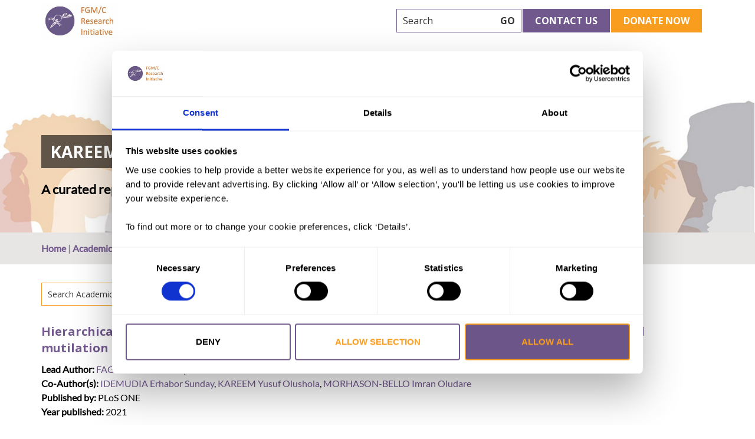

--- FILE ---
content_type: text/html; charset=utf-8
request_url: https://www.fgmcri.org/academic_repository/author/kareem-yusuf-olushola/
body_size: 4559
content:
<!DOCTYPE html>
<html lang="en">

<head>
	<script id="Cookiebot" src="https://consent.cookiebot.com/uc.js" data-cbid="9f6a708a-e149-4287-9751-5e5d65e641a0" data-blockingmode="auto" type="text/javascript"></script>
	<meta charset="UTF-8">
	<meta name="viewport" content="width=device-width, initial-scale=1.0, maximum-scale=5.0, user-scalable=5">
    <meta name="keywords" content="female genital cutting, female genital mutilation, FGC, FGM, FGMC, fgmcri research initiative, law reports, medicalisation, research repository">
    <meta name="description" content="KAREEM Yusuf Olushola - A curated repository of relevant academic research on female genital mutilation/ cutting.">

    <title>KAREEM Yusuf Olushola | Academic Repository | FGM/C Research Initiative | FGM/C Research Initiative</title>
	<link rel="manifest" href="/manifest.json">
    <meta name=mobile-web-app-capable content=yes>
    <meta name=apple-mobile-web-app-capable content=yes>
    <meta name=application-name content="fgmcri research initiative">
    <meta name=apple-mobile-web-app-status-bar-style content=black>
    <meta name=apple-mobile-web-app-title content="fgmcri research initiative">
    <link rel=apple-touch-icon href=https://www.fgmcri.org/static/img/favicon.ico>
    <meta name=msapplication-TileImage content=https://www.fgmcri.org/static/img/favicon.ico>
    <meta name=msapplication-TileColor content=transparent>
    <meta name=theme-color content=transparent>
    <meta property="og:title" content="KAREEM Yusuf Olushola | Academic Repository | FGM/C Research Initiative | FGM/C Research Initiative">
    <meta property="og:description" content="KAREEM Yusuf Olushola - A curated repository of relevant academic research on female genital mutilation/ cutting.">
    <meta property=og:type content=website>
    <meta property=og:image content=https://www.fgmcri.org/static/img/favicon.ico>
    <meta property=og:url content=https://www.fgmcri.org/academic_repository/author/kareem-yusuf-olushola/>

	<link rel="shortcut icon" href="/static/images/favicon.ico" type="image/ico">
	<link rel="stylesheet" href="/static/css/inline.css?version=62">

	<!-- Google tag (gtag.js) -->
	<script async src="https://www.googletagmanager.com/gtag/js?id=G-E5L9XX7XLB"></script>
	<script>
	  window.dataLayer = window.dataLayer || [];
	  function gtag(){dataLayer.push(arguments);}
	  gtag('js', new Date());

	  gtag('config', 'G-E5L9XX7XLB');
	</script>

	
	

	<script type="application/ld+json">
	{
		"@context": "https://schema.org",
		"@type": "Organization",
		"name": "FGM/C Research Initiative",
		"url": "https://www.fgmcri.org/",
		"logo": "https://www.fgmcri.org/media/uploads/Homepage/fgmcri-logo-web.webp",
		"description": "The FGM/C Research Initiative is hosted by Orchid Project. It builds on the legacy of 28 Too Many by commissioning and curating global research on the practice of female genital mutilation and cutting.",
		"address": {
			"@type": "PostalAddress",
			"streetAddress": "",
			"addressLocality": "",
			"postalCode": "",
			"addressCountry": "United Kingdom"
		},
		"contactPoint": {
			"@type": "ContactPoint",
			"telephone": "",
			"contactType": "customer service",
			"areaServed": "GB",
			"availableLanguage": "en"
		},
		"sameAs": [
			"https://www.facebook.com/orchidproject/",
			"https://www.instagram.com/orchidproject/",
			"https://www.linkedin.com/company/orchid-project/",
			"https://twitter.com/OrchidProject/"
		]
	}
	</script>
	<script type="application/ld+json">
    {
     "@context": "https://schema.org",
     "@type": "BreadcrumbList",
     "itemListElement":
     [
		
	
	  {
	   "@type": "ListItem",
	   "position": 1,
	   "item":
	   {
		   "@id": " https://www.fgmcri.org/academic_repository/",
		   "name": "Academic Repository"
		}
	  },
	  {
	   "@type": "ListItem",
	   "position": 2,
	   "item":
	   {
		   "@id": " https://www.fgmcri.org/academic_repository/author/kareem-yusuf-olushola/",
		   "name": "KAREEM Yusuf Olushola"
		}
	  }
	

	 ]
    }
    </script>

	
	
	
	<script type="application/ld+json">
	
		{
		  "@context": "https://schema.org",
		  "@type": "Article",
		  "headline": "Hierarchical modelling of factors associated with the practice and perpetuation of female genital mutilation in the next generation of women in Africa",
		  "author": {
			"@type": "Person",
			"name": "FAGBAMIGBE Adeniyi Francis",
			"url": "https://www.fgmcri.org/academic_repository/author/fagbamigbe-adeniyi-francis"
		  },
		  "publisher": {
			"@type": "Organization",
			"name": "FGM/C Research Institute",
			"logo": {
			  "@type": "ImageObject",
			  "url": "https://www.fgmcri.org/media/uploads/Homepage/fgmcri-logo-web.jpg"
			}
		  },
		  "datePublished": "2021-04-23",
		  "dateModified": "2024-02-07",
		  "description": "Hierarchical modelling of factors associated with the practice and perpetuation of female genital mutilation in the next generation of women in Africa",
		  "articleBody": "&lt;p&gt;Despite a total prohibition on the practice of female genital mutilation (FGM), young girls continue to be victims in some African countries. There is a paucity of data on the effect of FGM practice in two generations in Africa. This study assessed the current practice of daughters&amp;rsquo; FGM among women living in 14 FGM-prone countries in Africa as a proxy to assess the future burden of FGM in the continent. We used Demographic and Health Surveys data collected between 2010 and 2018 from 14 African countries. We analyzed information on 93,063 women-daughter pair (Level 1) from 8,396 communities (Level 2) from the 14 countries (Level 3). We fitted hierarchical multivariable binomial logistic regression models using the MLWin 3.03 module in Stata version 16 at p&amp;lt;0.05. The overall prevalence of FGM among mothers and their daughters was 60.0% and 21.7%, respectively, corresponding to 63.8% reduction in the mother-daughter ratio of FGM. The prevalence of FGM among daughters in Togo and Tanzania were less than one per cent, 48.6% in Guinea, with the highest prevalence of 78.3% found in Mali. The percentage reduction in mother-daughter FGM ratio was highest in Tanzania (96.7%) and Togo (94.2%), compared with 10.0% in Niger, 15.0% in Nigeria and 15.9% in Mali. Prevalence of daughters&amp;rsquo; FGM among women with and without FGM was 34.0% and 3.1% respectively. The risk of mothers having FGM for their daughters was significantly associated with maternal age, educational status, religion, household wealth quintiles, place of residence, community unemployment and community poverty. The country and community where the women lived explained about 57% and 42% of the total variation in FGM procurement for daughters. Procurement of FGM for the daughters of the present generation of mothers in Africa is common, mainly, among those from low social, poorer, rural and less educated women. We advocate for more context-specific studies to fully assess the role of each of the identified risk factors and design sustainable intervention towards the elimination of FGM in Africa.&lt;/p&gt;"
		}
	
	</script>
	

	

    <link rel="canonical" href="https://www.fgmcri.org/academic_repository/author/kareem-yusuf-olushola/">

</head>
<body >
<div id="header"><!-- start header -->
	<div class="header-logos">
		<div class="container">
			<div class="logos"><a href="/"><img src="/media/uploads/Homepage/fgmcri-logo-web.webp" width="130" height="61" alt="logo"></a></div>
			<p class="menumobilebtn"><img src="/static/images/icon-bars.webp" width="33" height="29" alt="logo" /></p>
			<div class="topcontact">
				<form class="searchform" method="get" action="/searchpage/">
					<p>Search</p>
					<button type="button" name="searchbtn" class="searchbtn" aria-label="searchbtn">GO</button>
				</form>
				<a href="https://www.orchidproject.org/get-involved/donate/" class="btn donatelink">Donate Now</a>
				<a href="/cdn-cgi/l/email-protection#8ffdeafceaeefdece7cfe0fdece7e6ebfffde0e5eaecfba1e0fde8" class="btn btnpurple contactlink">Contact Us</a>
				<div class="clear-all"></div>
			</div><div class="clear-all"></div>
			<div class="main-menu">
				
<ul class="main-menuul"><li class=" "><a class="page-scroll" 
             href="/#research-resources">
            Research &amp; Resources
        </a></li><li class=" "><a class="page-scroll" 
             href="/what-is-fgmc/">
            What is FGM/C?
        </a></li><li class=" "><a class="page-scroll" 
             href="/about-the-hub/">
            About the Initiative
        </a></li><li class=" active"><a class="page-scroll" 
             href="/academic_repository/">
            Academic Repository
        </a></li><li class=" "><a class="page-scroll" 
             href="/blog/">
            Blog
        </a></li><li class=" "><a class="page-scroll" 
             href="/faqs/">
            FAQs
        </a></li></ul>

			</div>
		</div>
	</div>
	

<div class="header-content" style="background-image: url('/media/uploads/Homepage/fgm_header.webp');">
	
		<img src="/media/uploads/Homepage/fgm_header.webp" width="1920" height="700" alt="logo" />
	
	<div class="header-widget">
		<div class="container">
			<div class="header-title">
				<div class="header-titlecaption">
					<h1 class="boxtitle">KAREEM Yusuf Olushola - Academic Repository</h1>
					<p><p>A curated repository of relevant academic research</p></p>
				</div>
			</div>
		</div>
	</div>
</div>

</div><!-- end header -->
<div class="content"><!-- start content -->

<div class="bkggray">
	<div class="container">
		
		<p class="breadcrumb">
			<a href="/">Home</a>
			
			| <a href="/academic_repository/">Academic Repository</a>
			
			| <span>KAREEM Yusuf Olushola</span>
		</p>
		
	</div>
</div><div class="clear-all"></div>
<div class="academic-content academic-pagination">
	<div class="container">
		<div class="row">
			<div class="col-md-12 col-sm-12 col-xs-12">
				<form class="rightsearchform" method="get" action="/academic_repository/search/">
					<input type="hidden" name="type" value="web.Resource">
					<input type="text" class="rightsearchinput" id="rightsearch" name="q" placeholder="Search Academic Papers"
						    />
					<button type="submit" class="rightsearchbtn">GO</button>
					<div class="clear-all"></div>
				</form>
				
				
				<div class="academic-item">
					<h3>
						<a class="academic-itemtitle" href="/academic_repository/hierarchical-modelling-of-factors-associated-with-the-practice-and-perpetuation-of-female-genital-mutilation-in-the-next-generation-of-women-in-africa/">
							Hierarchical modelling of factors associated with the practice and perpetuation of female genital mutilation in the next generation of women in Africa
						</a>
					</h3>
					
					<div class="academic-byname">
						<span style="font-weight: bold" >Lead Author: </span>
						<a href="/academic_repository/author/fagbamigbe-adeniyi-francis">
							FAGBAMIGBE Adeniyi Francis
						</a>
					</div>
					
					
					<div class="academic-byname">
						<span style="font-weight: bold" >Co-Author(s): </span>
						
							<a href="/academic_repository/author/idemudia-erhabor-sunday">IDEMUDIA Erhabor Sunday</a>, 
						
							<a href="/academic_repository/author/kareem-yusuf-olushola">KAREEM Yusuf Olushola</a>, 
						
							<a href="/academic_repository/author/morhason-bello-imran-oludare">MORHASON-BELLO Imran Oludare</a>
						
					</div>
					
					
					<div class="academic-byname">
						<span style="font-weight: bold" >Published by: </span>
						<span>PLoS ONE</span>
					</div>
					
					
					<div class="academic-byname">
						<span style="font-weight: bold" >Year published: </span>
						<span>2021</span>
					</div>
					
					<div class="clear-all"></div><br/>
					<div class="row">
						<div class="col-md-5 col-sm-6 col-xs-12">
							
								<a class="btn" target="_blank" href="/media/uploads/Academic Papers/fagbamigbe_general_2021.pdf">View Paper</a>
							
							<a class="btn" href="/academic_repository/hierarchical-modelling-of-factors-associated-with-the-practice-and-perpetuation-of-female-genital-mutilation-in-the-next-generation-of-women-in-africa/">Abstract</a>
						</div>
						
					</div>
				</div>
				
				
				<br/>
				<a class="btn" href="#" id="loadMore">Load More</a>
				<a class="btn pull-right" href="#top" id="upTop">Back to top</a>
				<div class="clear-all"></div><br/>
			</div>
			
		</div>
	</div>
</div>

</div><!-- end content -->
<div class="widget-signupform text-center fbkgpurple">
	<div class="container">
		<div class="widget-signupformicon">
			<a href="https://www.facebook.com/orchidproject/" aria-label="facebook"><img src="/static/images/logo-fb.webp" width="24" height="39" alt="facebook" /></a>
			<a href="https://twitter.com/OrchidProject/" aria-label="twitter"><img src="/static/images/logo-tw.webp" width="41" height="39" alt="twitter" /></a>
			<a href="https://www.linkedin.com/company/orchid-project/" aria-label="linkedin"><img src="/static/images/logo-ln.webp" width="36" height="39" alt="linkedin" /></a>
			<a href="https://www.instagram.com/orchidproject/" aria-label="instagram"><img src="/static/images/logo-ig.webp" width="36" height="39" alt="instagram" /></a>
		</div>
	</div>
</div>
<div class="footer"><!-- start footer -->
	<div class="container">
		

<div class="footer-contactlink"><a id="contlinkno2"
         href="
                        /research-resources/
                    ">
        Research &amp; Resources
    </a><a id="contlinkno3"
         href="
                        /what-is-fgmc/
                    ">
        What is FGM/C?
    </a><a id="contlinkno4"
         href="
                        /about-the-hub/
                    ">
        About the Initiative
    </a><a id="contlinkno5"
         href="
                        /academic_repository/
                    ">
        Academic Repository
    </a><a id="contlinkno9"
         href="
                        /accessibility/
                    ">
        Accessibility
    </a><a id="contlinkno10"
         href="
                        /cookie-policy/
                    ">
        Cookie Policy
    </a><a id="contlinkno12"
         href="
                        /privacy-policy/
                    ">
        Privacy Policy
    </a><a id="contlinkno13"
         href="
                        /faqs/
                    ">
        FAQs
    </a></div>

	</div>	
</div><!-- end footer -->
<div class="copyright"><!-- stary copyright -->
	<div class="container text-center">
		<p>The FGM/C Research Initiative is hosted by Orchid Project, a charity registered in the UK, number 1141057</p>
	</div>
</div><!-- end copyright -->


<!-- style -->
<link rel="stylesheet" href="/static/css/responsive.css?version=1">
<link rel="stylesheet" href="/static/css/style.css?version=56">

 


<!-- script -->
<script data-cfasync="false" src="/cdn-cgi/scripts/5c5dd728/cloudflare-static/email-decode.min.js"></script><script src="/static/js/jquery.js?version=4"></script>
<script src="/static/js/base.js?version=16" async defer></script>

<script>
$(document).ready(function() {
	$("#upTop").fadeOut('slow');
	$("div.academic-item").slice(0, 10).show();
    $("#loadMore").click(function(){
        $("div.academic-item:hidden").slice(0, 10).slideDown();
		$("#upTop").fadeIn('slow');
        if ($("div.academic-item:hidden").length == 0) {
            $("#loadMore").fadeOut('slow');
        }
        $('html,body').animate({
            scrollTop: $(this).offset().top
        }, 1500);
    });
	$('#upTop').click(function () {
		$('body,html').animate({
			scrollTop: 0
		}, 600);
		return false;
	});
});
</script>



<!-- Localizer Integration Code -->
<script type="text/javascript" src="https://localizercdn.com/localizer.js"></script>
<script>
    Localizer.init({
        siteId: 419638794,
        cacheall: true,
        detectnew: true,
        singleCharacterDetection: false
    });
</script>
<!-- Localizer Widget Code -->
<div id="tbLanguageWidget"></div>

</body>
</html>


--- FILE ---
content_type: text/css
request_url: https://www.fgmcri.org/static/css/inline.css?version=62
body_size: 3032
content:
@import url('https://fonts.googleapis.com/css2?family=Open+Sans:ital,wght@0,300..800;1,300..800&display=swap');
@font-face {
    font-family:'Lato-Regular';
    src: url('../fonts/Lato-Regular.ttf') format('truetype');
    font-weight: normal;
    font-style: normal;
}
*{margin:0;padding:0;outline:none}html{overflow-x:hidden}html,body{height:100%;-webkit-font-smoothing:antialiased}
.container{max-width:1140px;margin-right:auto;margin-left:auto;}
body{font-family:'Lato-Regular';font-size:16px;line-height:24px;color:#000;background:#fff;font-weight:normal;}
article,aside,details,figcaption,figure,footer,header,hgroup,menu,nav,section{ display:block;}blockquote, q{quotes:none;}
blockquote:before, blockquote:after,q:before, q:after{content:'';content:none;}
table{border-collapse:collapse;border-spacing:0;}table tr td{ vertical-align:top;}
input, textarea, select,button{vertical-align:middle;outline:none;resize:none;font-family:'Open Sans', sans-serif;font-size:14px;padding:9px 10px 9px 10px;margin:0 5px 10px 0;color:#000;border:1px solid #f99d1e;}
input[type="email"],input[type="button"], input[type="text"], input[type="submit"], textarea,select,button{-webkit-appearance:none;}
input[type="email"],input[type="text"]{width:92%;}textarea{width:96%;}
h1, h2, h3, h4, h5, h6,.h1,.h2,.h3,.h4,.h5,.h6, img, p, div, ul, li,a{padding:0;margin:0;}
h1,h2,h3,h4,h5,h6,.h1,.h2,.h3,.h4,.h5,.h6{font-family:"Open Sans",sans-serif;font-weight:700;margin-bottom:10px;}
h1,.h1{font-size:28px;line-height:36px;color:#71588d;}
h2,.h2{font-size:24px;line-height:32px;color:#666;}
h3,.h3{font-size:20px;line-height:28px;}
h4,.h4{font-size:18px;line-height:26px;}
h5,.h5{font-size:14px;line-height:20px;}
h6,.h6{font-size:13px;line-height:18px;}
.bkggray h2{color:#71588d;}
.boxtitle{display:inline-block;padding:10px 15px;background:rgba(0, 0, 0, 0.6);color:#fff;margin-bottom:20px;}
.boxtitle a,.boxtitle a:hover{color:#fff;}
ul{margin:0 0 15px 30px;list-style-position:outside;}
.text-center ul{list-style-position:inside;}
img{border:none;display:block;max-width:100%;height:auto;}
a, a:hover {text-decoration:none;border:none;color:#71588d;vertical-align:baseline;background:transparent;}
a:hover {text-decoration:underline;}
p{padding-bottom:15px;}
hr{height:1px;border:none;border-top:1px solid #c4e2f7;margin:7px 0;}
button,.btn{display:inline-block;text-decoration:none;text-transform:uppercase;white-space:normal;word-wrap:break-word;background:#f99d1e;color:#fff;border:1px solid #f99d1e;font-family:"Open Sans",sans-serif;font-weight:bold;font-size:16px;line-height:28px;padding:5px 20px 5px 20px;margin:0 0 10px 0;text-align:center;/*border-radius:10px;*/}
button:hover,.btn:hover{background:#71588d;color:#fff;border:1px solid #71588d;}
.btnpurple,.btnpurple:hover{background:#71588d;color:#fff;border:1px solid #71588d;}
.pull-left{float:left;}
.pull-right{float:right;}
.text-center{text-align:center;}
.text-left{text-align:left;}
.text-right{text-align:right;}
.clear-all,.clr,.clearfix{clear:both;}
.cols-container{display:flex;width:100%;}
.cols{flex:1;}
.styled-select{background:#fff url("data:image/svg+xml;charset=utf8,%3Csvg xmlns='http://www.w3.org/2000/svg' viewBox='0 0 4 5'%3E%3Cpath fill='%23343a40' d='M2 0L0 2h4zm0 5L0 3h4z'/%3E%3C/svg%3E") no-repeat right 0.95rem center;background-size:8px 10px;height:39px;overflow:hidden;width:96%;margin:0 5px 10px 0;border:1px solid #f99d1e;color:#252525;}
.styled-select select{color:#222;border:none;font-size:14px;line-height:25px;height:39px;background:transparent;-webkit-appearance:none;box-sizing:border-box;cursor:pointer;width:100%;padding:7px 10px 5px 10px;margin-top:-2px;margin-right:20px;width:calc(100% + 18px);&:focus{outline:none;}}
.styled-select select option{padding:5px 8px;line-height:25px !important;}
section{padding-bottom:50px;}
iframe{width:100%;}
input::-webkit-input-placeholder,textarea::-webkit-input-placeholder{color:#333;opacity:1}input:-moz-placeholder,textarea:-moz-placeholder{color:#333;opacity:1}input::-moz-placeholder,textarea::-moz-placeholder{color:#333;opacity:1}input:-ms-input-placeholder,textarea:-ms-input-placeholder{color:#333;opacity:1}input:focus::-webkit-input-placeholder,textarea:focus::-webkit-input-placeholder{color:#333;opacity:.5}input:focus:-moz-placeholder,textarea:focus:-moz-placeholder{color:#333;opacity:.5}input:focus::-moz-placeholder,textarea:focus::-moz-placeholder{color:#333;opacity:.5}input:focus:-ms-input-placeholder,textarea:focus:-ms-input-placeholder{color:#333;opacity:.5}
.signupform input::-webkit-input-placeholder{color:#333;opacity:1}.signupform input:-moz-placeholder{color:#333;opacity:1}.signupform input::-moz-placeholder{color:#333;opacity:1}.signupform input:-ms-input-placeholder{color:#333;opacity:1}.signupform input:focus::-webkit-input-placeholder{color:#333;opacity:.5}.signupform input:focus:-moz-placeholder{color:#333;opacity:.5}.signupform input:focus::-moz-placeholder{color:#333;opacity:.5}.signupform input:focus:-ms-input-placeholder{color:#333;opacity:.5}
.left {order:1;}.right {order:2;}
.bkgpurple{background:#e8e5e5;}
.bkgdrak{background:#484848;color:#fff;}
.bkgdrak .boxtitle{background:#fff;color:#000;}
.bkgwhite{background:#ffffff !important;}
.header-titlecaption p{font-family:'Lato-Regular';font-size:22px;line-height:32px;font-weight:700;padding:0;}
.cerrorreCaptcha{display:none;color:red;}.g-recaptcha{padding:0 2px 0 0;}.g-recaptcha div{text-align:center;margin:0 auto 7px auto;}
.fbkgpurple{background:#71588d;color:#fff;}.fbkgpurple h2,.fbkgpurple a{color:#fff;}
/* header */
.header-logos{position:fixed;z-index:10;width:100%;background-color:rgba(255,2555,255,1);}
.logos{display:block;float:left;padding:5px 0;}
.topcontact{display:block;float:right;text-align:right;padding:15px 0 5px 0;}
.topcontact a,.topcontact a:hover{float:right;display:block;font-size:16px;font-weight:700;}
.donatelink,.donatelink:hover{margin:0 20px 0 2px;font-size:13px;font-weight:600;border-radius:0;}
.topcontact .search-dropdown-toggle i{font-size:19px;}
.contactlink{border-radius:0;}
.searchform{position:relative;float:left;display:block;width:200px;min-height:38px;padding:0 5px;background:#fff;color:#333333;border:1px solid #71588d;margin-right:2px;}
.searchinput,.searchbtn{display:block;z-index:3;min-height:20px;width:100%;text-align:right;font-size:16px;margin:0;padding:8px 5px;border:none;background:none;color:#333333;}
.searchbtn,.searchbtn:hover{position:relative;padding:5px;color:#333333 !important;font-size:16px;font-weight:bold;background:none;border:none;float:right;}.searchbtn i{color:#fff;}
.searchform p{position:absolute;display:block;padding:0;left:10px;top:7px;z-index:1;font-family:"Open Sans",sans-serif;}
.menumobilebtn{display:none;float:right;font-size:36px;margin-right:5px;padding:20px 0 5px 0;}
.main-menu{text-align:center;}
.main-menu ul{background:#fff;display:inline-block;margin:0;padding:0;}
.main-menu ul.main-menuul li{display:inline-block;position:relative;padding:10px 15px;margin:0;background:#fff;}
.main-menu ul.main-menuul li a{text-transform:uppercase;color:#000;font-family:'Lato-Regular';font-size:14px;font-weight:700;}
.main-menu ul.main-menuul li a:hover,.main-menu ul.main-menuul li.active a{border-bottom:2px solid #f99d1e;text-decoration:none;}
.main-menu ul.main-menuul li.active ul li a{border-bottom:none;}
.main-menu ul.main-menuul li ul{position:absolute;left:0;top:100%;display:none;margin:0;padding:0;width:200px;text-align:left;}
.main-menu ul.main-menuul li:hover ul{display:block;}
.main-menu ul.main-menuul li ul li{display:block;padding:7px 10px;}
.main-menu ul.main-menuul li ul li:hover,.main-menu ul.main-menuul li ul li.active{background:#f99d1e;}
.header-content{position:relative;background:no-repeat center center scroll;background-color:#fff;-webkit-background-size:cover;-moz-background-size:cover;background-size:cover;-o-background-size:cover;}
.header-content img{position:absolute;top:115px;left:0;width:100%;z-index:0;}
.header-widget{position:relative;width:100%;z-index:1;padding-top:115px;}
.header-title{padding:10% 0 5% 0;}
.content{position:relative;background:#fff;z-index:2;}
/* footer */
.footer{padding:20px 0;}
.footer-contactlink{text-align:center;}
.footer-contactlink a{display:inline-block;font-family:"Open Sans",sans-serif;font-size:14px;line-height:20px;padding:0 6px;color:#71588d;border-left:1px solid #71588d;font-weight:normal;}
.footer-contactlink a#contlinkno2{border:none !important;}
.copyright{font-size:14px;}
.two-fifth{width:40%;}
.three-fifth{width:60%;}
.donut-chart { position: relative; width: 200px; height: 200px; margin: 0 auto 2rem; border-radius: 100%; }
p.center { background: #fff; position: absolute; text-align: center; font-size: 14px; top:0; left:0; bottom:0; right:0; width: 130px; height: 105px; padding:25px 0 0 0;margin: auto; border-radius: 50%; line-height: 26px;  }
.portion-block { border-radius: 50%; clip: rect(0px, 200px, 200px, 100px); height: 100%; position: absolute; width: 100%; }
.circle { border-radius: 50%; clip: rect(0px, 100px, 200px, 0px); height: 100%; position: absolute; width: 100%; font-family: monospace; font-size: 1.5rem; }
.donut-chart .center span { background: #000; color: #fff; font-weight: bold; padding: 8px; -webkit-box-decoration-break: clone; box-decoration-break: clone; }
.go #part1 { transform: rotate(0deg); }
.go #part1 .circle { background-color: #eba041; animation: first 0.8s 1 forwards; }
.go #part2 { transform: rotate(30deg); }
.go #part2 .circle { background-color: #eba041; animation: second 0.8s 1 forwards 0.2s; }
.go #part3 { transform: rotate(210deg); }
.go #part3 .circle { background-color: #6c598a;	animation: third 0.6s 1 forwards 1.2s; }
.go #part4 { transform: rotate(305deg); }
.go #part4 .circle { background-color: #b6acc3; animation: fourth 0.5s 1 forwards 1.9s; }
.go #part5 { transform: rotate(334deg); }
.go #part5 .circle { background-color: #dcdcdc; animation: fifth 0.5s 1 forwards 2.8s; }

.footer .three-fifth div {padding-left:20px;margin:5px 5px 5px 20px;line-height:40px;font-size:13px;}
.footer .three-fifth div#title_part2{border-left:40px solid #eba041;color:#6c598a;margin-top:13px;}
.footer .three-fifth div#title_part3{border-left:40px solid #6c598a;color:#6c598a;}
.footer .three-fifth div#title_part1{border-left:40px solid #b6acc3;color:#6c598a;}
.footer .three-fifth div#title_part4{border-left:40px solid #dcdcdc;color:#6c598a;}
.footer .columns{float:left;position:relative;min-height:1px;}
.donut-imglogo img{display:inline-block;margin-right:10px;}

@keyframes first { from {transform: rotate(0deg);} to {transform: rotate(180deg);} }
@keyframes second { from {transform: rotate(0deg);} to {transform: rotate(180deg);} }
@keyframes third { from {transform: rotate(0deg);} to {transform: rotate(99deg);} }
@keyframes fourth { from {transform: rotate(0deg);} to {transform: rotate(29deg);} }
@keyframes fifth { from {transform: rotate(0deg);} to {transform: rotate(26deg);} }

@media(max-width:1200px){
	.main-menu,.header-title,.footer,.copyright{padding-left:15px;padding-right:15px;}
	.header-logos{width:98%;padding-left:15px;padding-right:15px;}
}
@media(max-width:1020px){
	.header-logos{width:96.5%;}
}
@media(max-width:992px){
	.donatelink,.donatelink:hover{margin-right:0;}
	.header-content img{display:none;}
}
@media(max-width:767px){
	h1,.h1{line-height:60px;}
	.menumobilebtn{display:block;}
	.header-logos{z-index:20;background-color:rgba(255,2555,255,1);width:95%;}
	.topcontact{clear:both;width:100%;padding-top:0px;}
	.searchform{width:100%;padding:0;margin:0 0 5px 0;}
	.header-content{padding-top:160px;}
	.topcontact a.donatelink,.topcontact a.donatelink:hover,.topcontact a.contactlink,.topcontact a.contactlink:hover{float:left;display:block;width:50%;padding:7px 0;margin:0;border:0;}
	.header-widget{z-index:10;padding-top:0;}.header-title{padding-top:5%;}
	.main-menu{display:none;position:absolute;top:69px;right:0;padding:10px 0;width:100%;text-align:left;background:#71588d;/*min-height:200px;height:100%;*/z-index:100;}
	.main-menu ul{display:block;width:100%;background:#71588d;}
	.main-menu ul.main-menuul li{display:block;padding:5px 15px;background:none;}
	.main-menu ul.main-menuul li ul{display:block;position:relative;padding:0;width:auto;}
	.main-menu ul.main-menuul li ul li{background:none;padding:3px 15px;}
	.main-menu ul.main-menuul li a{color:#fff;}
	.left{order:2;}.right{order:1;}
	.footer-contactlink{text-align:left;}
	
}
@media(max-width:650px){
	.two-fifth{width:100%;}
	.three-fifth{width:100%;}
	.boxtitle{font-size:40px;}
	.header-logos{width:93%;}
}
	

--- FILE ---
content_type: text/css
request_url: https://www.fgmcri.org/static/css/style.css?version=56
body_size: 2193
content:
.widget-homeaboutus,.widget-signupform,.widget-research,.widget-advocacy,.widget-homeresearch{padding:30px 15px 20px 15px;}
.about-content{padding:5px 10px;}
.widget-signupform input,.widget-signupform button{border:none;display:inline-block;}
.widget-signupform input{width:25%;}
.widget-signupformicon a{display:inline-block;padding:0 15px 5px 15px;}
.breadcrumb{padding:15px 0;color:#71588d;z-index:10;position:relative;}
.breadcrumb a{color:#71588d;font-weight:bold;}
.widget-research,.bkggray{background:#e8e5e5;}
.bkgwhite{background:#fff;}
.research-item{padding:20px 0 0 0;}
.research-iteminfo{padding:0 20px;text-align:left;}
/*.research-iteminfo a{color:#71588d;}*/
.country-iteminfo{padding-right:30px;text-align:left;}
.country-iteminfoleft{padding-left:30px;text-align:left;}
.advocacy-content{padding:0 15px;text-align:center;}
.advocacy-content img{margin:0 auto;}
.advocacy-content h3{padding:10px 25px;margin:0;background:url('../images/img-list.png') no-repeat 0 17px;}
.advocacy-content h3 a{color:#f99d1e;}

/* home research slide2 */
.homeimg-researchitem{margin:0 15px;border:5px solid #707070;position:relative;}
.homeimg-researchitem a{position:absolute;bottom:0;left:0;display:block;background:#f99d1e;color:#fff;text-align:center;font-weight:bold;padding:10px;}
.homedesc-researchitem{margin:0 15px;padding:10px;background:#fff;font-weight:bold;text-align:left;}
.homedesc-researchitem .portfolio-date{padding-bottom:5px;font-weight:normal;color:#ccc;}

/* research */
.filters{display:inline-block;}
.research-filter{padding:0 0 25px 0;}
.researchlist,.researchlist-itemmore{display:none;}
.listactive{display:block;}
.keyitem{margin:0;margin:15px 5px;}
.keyitem img{max-width:80%;margin:5px auto;}
.img-center{margin-left:auto;margin-right:auto;}
.hubteam-item{text-align:left;padding:0 0 10px 0;}
.img-hubteam,.text-hubteam{display:block;float:left;}
.img-hubteam img{border-radius:50%;max-width:130px;margin:0 0 10px 0;}
.text-hubteam{width:100%;padding:0 0 10px 0;}
.haveimgwidth{width:85%;padding-left:30px;}
.fullimages,.fullimages:hover{display:inline-block;padding:10px;background:#eaeaea;}

.academic-item{border-bottom:1px solid #ccc;padding:20px 0 15px 0;}
.academic-pagination .academic-item{display:none;}
.taglink{display:inline-block;}.taglink i,.taglink a{padding:0 3px;}
.academic-itemtitle,.academic-byname{display:block;}
.rightnav,.authornav{background:#eaeaea;padding:20px;margin:30px 0 0 30px;}
.rightnav i,.authornav i{font-size:40px;margin-bottom:15px;}
.rightnav ul{padding:0;margin:0;}
.rightnav ul li{display:block;padding:5px 0;margin:0;border-bottom:1px solid #ccc;}
.authorlink{display:block;border-bottom:1px solid #ccc;padding:15px 0 5px 0;text-transform:uppercase;}
.authornav{margin-top:10px;}
.imgborder{border:1px solid #000;margin:20px 0;}
.rightsearchform{padding-top:30px;}
input.rightsearchinput{width:65%;margin-right:10px;}

.academic-filter{padding:15px 0 0 15px;}
.academicfilters{display:inline-block;background:#eaeaea;text-align:center;font-size:16px;padding:10px 15px;color:#71588d;cursor:pointer;border-top-left-radius:10px;border-top-right-radius:10px;}
.acafilteractive{color:#666;}
.academic-lists{background:#eaeaea;padding:15px;}
.academiclist{display:none;}
.acalistactive{display:block;}
.academiclist-items{width:25%;background:#fff;padding:15px;}
.academiclist-items img{display:block;width:95%;border:5px solid #707070;}

/* blog */
.blog-item{padding:20px 0 0 0;}
.imgblog{margin-bottom:15px;max-width:90%;}
.blog-articleimg{float:left;margin:0 20px 20px 0;border:5px solid #707070;}

/* fixmix slide */
.portfolio-filter{display:inline-block;}
.portfolio-filter #filters{list-style:none;padding:0;margin-bottom:20px;}
.portfolio-filter #filters li{display:inline-block;}
.portfolio-filter #filters li .filter,.filters{display:block;cursor:pointer;padding:8px 15px 6px 15px;margin:2px;text-transform:uppercase;font-family:"Open Sans",sans-serif;font-weight:bold;font-size:16px;line-height:28px;background:#f99d1e;color:#fff;border:1px solid #f99d1e;/*border-radius:10px;*/-webkit-transition:all 0.5s;-moz-transition:all 0.5s;transition:all 0.5s;}
.portfolio-filter #filters li .filter:hover,.filters:hover{background:#71588d;color:#fff;border:1px solid #71588d;text-decoration:underline;}
.filteractive,.portfolio-filter #filters li .filter.active{background:#71588d;color:#fff;border:1px solid #71588d;}
.filters{display:inline-block;}
.pdf-item{display:block;}
.pdfitem-info{position:relative;min-height:265px;margin:0 10px;border:10px solid #ddd;background:#fff;}
.pdf-item .caption{position:absolute;width:100%;height:auto;padding-top:0;padding-bottom:5px;bottom:0;-webkit-transition:all 0.5s;-moz-transition:all 0.5s;transition:all 0.5s;}
.pdf-item .caption .caption-bg{background:rgba(0, 0, 0, 0.5);width:100%;height:100%;position:absolute;top:0;left:0;}
.pdf-item .caption .caption-text{color:white;position:relative;z-index:500;padding:10px 8px;}
.pdf-item .caption .caption-text .text-category{display:block;font-size:12px;}
.pdf-item .pdfitem-info img:hover{-webkit-filter:grayscale(1);filter:grayscale(1);}

.portfoliolist .mix,.portfoliolist .mix3,.pdfitems .mix{width:31%;margin:1%;display:none;float:left;overflow:hidden;}
.portfoliolist .mix4{width:23%;}
.portfoliolist .mix5{width:18%;margin:1%;}

.pdfitems .mix{display:inline-block;width:16%;border:10px solid #ddd;}
.portfoliolist .mix .portfolio-wrapper,.portfoliolist .mix3 .portfolio-wrapper,
.pdfitems .mix .portfolio-wrapper{overflow:hidden;position:relative !important;background:#222;cursor:pointer;}
.portfoliolist .mix .portfolio-wrapper img,.portfoliolist .mix3 .portfolio-wrapper img,
.pdfitems .mix .portfolio-wrapper img{max-width:100%;position:relative;-webkit-filter:grayscale(0);filter:grayscale(0);-webkit-transition:all 0.5s;-moz-transition:all 0.5s;transition:all 0.5s;}
.portfoliolist .mix .portfolio-wrapper img:hover,.portfoliolist .mix3 .portfolio-wrapper img:hover,
.pdfitems .mix .portfolio-wrapper img:hover{-webkit-filter:grayscale(1);filter:grayscale(1);}
.portfoliolist .mix .portfolio-wrapper .caption,.portfoliolist .mix3 .portfolio-wrapper .caption,
.pdfitems .mix .portfolio-wrapper .caption{position:absolute;width:100%;height:auto;padding-top:0;padding-bottom:5px;bottom:0;-webkit-transition:all 0.5s;-moz-transition:all 0.5s;transition:all 0.5s;}
.portfoliolist .mix .portfolio-wrapper .caption .caption-bg,.portfoliolist .mix3 .portfolio-wrapper .caption .caption-bg,
.pdfitems .mix .portfolio-wrapper .caption .caption-bg{background:rgba(0, 0, 0, 0.5);width:100%;height:100%;position:absolute;top:0;left:0;}
.portfoliolist .mix .portfolio-wrapper .caption .caption-text,.portfoliolist .mix3 .portfolio-wrapper .caption .caption-text,
.pdfitems .mix .portfolio-wrapper .caption .caption-text{color:white;position:relative;z-index:500;padding:10px 8px;}
.portfoliolist .mix .portfolio-wrapper .caption .caption-text a.text-title,.portfoliolist .mix3 .portfolio-wrapper .caption .caption-text a.text-title,
.pdfitems .mix .portfolio-wrapper .caption .caption-text a.text-title{color:white;}
.portfoliolist .mix .portfolio-wrapper .caption .caption-text .text-category,.portfoliolist .mix3 .portfolio-wrapper .caption .caption-text .text-category,
.pdfitems .mix .portfolio-wrapper .caption .caption-text .text-category{display:block;font-size:12px;}
.portfoliolist .mix:hover .portfolio-wrapper .caption,.portfoliolist .mix3:hover .portfolio-wrapper .caption,
.pdfitems .mix:hover .portfolio-wrapper .caption{bottom:0px;}
#portfoliolist1,.pdfitems{
  display:flex;
  flex-flow:row wrap;
}
#portfoliolist1 .portfolio-wrapper,.pdfitems .portfolio-wrapper{
  display:flex;
  flex-direction:column;
  justify-content:top;
  min-height:250px;
  height:100%;
  background:#fff !important;
}
#portfoliolist1 .portfolio-wrapper{min-height:150px;}
.countrylist .pdfitems .mix4{width:23%;border:none;}
.countrylist .pdfitems .portfolio-wrapper{min-height:150px;}

.country-reimg{margin:10px;position:relative;background:#222;}
.country-reimg img{max-width:100%;position:relative;-webkit-filter:grayscale(0);filter:grayscale(0);-webkit-transition:all 0.5s;-moz-transition:all 0.5s;transition:all 0.5s;}
.country-reimg img:hover{-webkit-filter:grayscale(1);filter:grayscale(1);}
.country-reimg .caption{position:absolute;width:100%;height:auto;padding-top:0;padding-bottom:5px;bottom:0;-webkit-transition:all 0.5s;-moz-transition:all 0.5s;transition:all 0.5s;}
.country-reimg .caption .caption-bg{background:rgba(0, 0, 0, 0.5);width:100%;height:100%;position:absolute;top:0;left:0;}
.country-reimg .caption .caption-text{color:white;position:relative;z-index:500;padding:10px 8px;}
.country-reimg .caption .caption-text a.text-title{color:white;}
.country-reimg .caption .caption-text .text-category{display:block;font-size:12px;}
.country-reimg:hover .caption{bottom:0px;}
.research-itemimage,.searchcountry-item img{border:10px solid #ddd;position:relative;}
.search-content{padding:30px 0;}
.searchcountry-item img{border:10px solid #ddd;width:95%;margin:0 0 15px 0;}
.searchcountry-item h3{margin:0 0 10px 20px;}.searchcountry-items{padding-bottom:15px;border-bottom:1px solid #ccc;}
.faqs-infodesc{display:none;}.faqs-title{cursor:pointer;}
.faqs-title .icon-plus,.faqs-title .icon-minus{margin-top:2px;display:inline-block;}
.faqs-title .icon-minus{display:none;}
.titleactive .icon-minus{display:inline-block;}
.titleactive .icon-plus{display:none;}
.pagination{display:inline-block;padding:0;margin:20px 0 0 0;width:100%;}.pagination li{display:inline-block;padding:0;margin:0;}
.pagination > li > a, .pagination > li > span{color:#71588d;padding:2px 10px;}
.pagination > .active > a, .pagination > .active > a:focus, .pagination > .active > a:hover, .pagination > .active > span, .pagination > .active > span:focus, .pagination > .active > span:hover{color:#ffffff;background-color:#71588d;border-color:#71588d;}
.pagination > li > a:focus, .pagination > li > a:hover, .pagination > li > span:focus, .pagination > li > span:hover{color:#fff;background-color:#71588d;border-color:#71588d;}
.pagination .prev{float:left;}.pagination .next{float:right;}
.searchpageform{padding-bottom:30px;position:relative;}
.searchpageform input{display:block;float:left;width:60%;margin:0 15px 0 0;}
.searchpageform button{display:block;float:left;width:15%;margin:0;}
#suggestions_container{display:none;width:60%;max-height:300px;position:absolute;top:45px;background:#e8e5e5;;overflow:auto;padding:0;}
ul#ultag{list-style-type:none;margin:0 20px;}
ul#ultag li{margin:10px 0px;}
ul#ultag li a{text-decoration:none;color:black;text-transform:capitalize;padding:0;cursor:default;}
@media(max-width:1200px){
	.breadcrumb{padding:15px;}
	.text-hubteam{width:80%;}
	.academic-content,.search-content{padding-left:15px;padding-right:15px;}
	.pdfitems .mix{width:20%;}
}
@media(max-width:992px){
	.text-hubteam{width:75%;}
	.pdfitems .mix{width:28.5%;}
	.countrylist .pdfitems .mix4{width:48%;}
}
@media(max-width:767px){
	.widget-signupform input{width:90%;}.widget-signupform button{clear:both;}
	.research-iteminfo{padding:20px 0 0 0;}
	.homeimg-researchitem,.homedesc-researchitem{margin:0;}
	.latest-reimg{margin-bottom:20px;}
	.latest-retext{padding:0 0 20px 0;}
	.text-hubteam,.img-hubteam{width:100%;padding-left:0;}
	.img-hubteam img{margin:0 auto 10px auto;}
	.rightnav{margin:0;}
	.academiclist{float:none;width:100%;padding:10px 0;visibility:visible;display:none;}
	.acalistactive{display:block;}
	.imgblog{max-width:100%;}
	.portfoliolist .mix,.pdfitems .mix,.countrylist .pdfitems .mix4{width:100%;margin:1% 0;}
	.portfolio-filter #filters{margin-left:0;}
	.portfolio-filter #filters li,.filters{display:block;}
	.country-iteminfoleft{padding-left:0;}
	.country-iteminfo{padding-right:0;}
	.country-reimg{margin:5px 0;}
	.rightsearchform{margin-left:0;}
	.searchpageform input{width:99%;margin:0 0 15px 0;}
	.searchpageform button{width:99%;}
	#suggestions_container{width:99%;}
	input.rightsearchinput{width:96%;margin-right:0;}
	.rightsearchbtn{width:100%;}
}
@media(max-width:550px){
	input.rightsearchinput{width:94%;}
}
.prev2,.next2{background:#f99d1e;color:#fff !important;border:1px solid #f99d1e;font-size:22px;padding:5px 12px;position:absolute;top:40%;z-index:9;border-radius:50%;}
.prev2:hover,.next2:hover{background:#71588d;color:#fff !important;border:1px solid #71588d;}
.prev2{left:5px;}
.next2{right:5px;}

--- FILE ---
content_type: application/x-javascript
request_url: https://consentcdn.cookiebot.com/consentconfig/9f6a708a-e149-4287-9751-5e5d65e641a0/fgmcri.org/configuration.js
body_size: 558
content:
CookieConsent.configuration.tags.push({id:195396963,type:"script",tagID:"",innerHash:"",outerHash:"",tagHash:"11150207464712",url:"https://consent.cookiebot.com/uc.js",resolvedUrl:"https://consent.cookiebot.com/uc.js",cat:[1]});CookieConsent.configuration.tags.push({id:195396965,type:"script",tagID:"",innerHash:"",outerHash:"",tagHash:"5222276865070",url:"https://www.googletagmanager.com/gtag/js?id=G-E5L9XX7XLB",resolvedUrl:"https://www.googletagmanager.com/gtag/js?id=G-E5L9XX7XLB",cat:[4]});CookieConsent.configuration.tags.push({id:195396966,type:"script",tagID:"",innerHash:"",outerHash:"",tagHash:"13712431508060",url:"https://localizercdn.com/localizer.js",resolvedUrl:"https://localizercdn.com/localizer.js",cat:[2,5]});